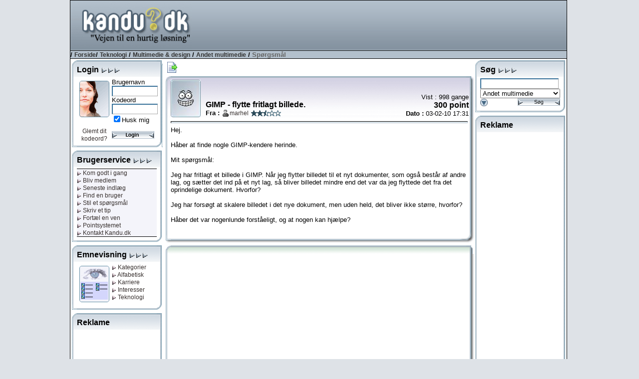

--- FILE ---
content_type: text/html; charset=utf-8
request_url: http://www.kandu.dk/spg144621.aspx
body_size: 48297
content:


<!DOCTYPE html>

<html lang="da">
<head id="ctl00_Head1"><link href="App_Themes/Normal/_vti_cnf/Default.css" type="text/css" rel="stylesheet" /><link href="App_Themes/Normal/Default.css" type="text/css" rel="stylesheet" /><title>
	Kandu.dk - GIMP - flytte fritlagt billede.
</title><meta http-equiv="content-type" content="text/html; charset=UTF-8" /><meta name="author" content="Kandu.dk" /><meta name="keywords" content="kandu.dk, karriere,interesser,teknologi,vidensdeling,viden,bruger,hjælp,usenet,news,nyheder,problem" /><meta name="description" content="Vejen til en hurtig løsning, gennem bruger til bruger hjælp, danske nyhedsgrupper og vidensdeling indenfor karriere, interesser og teknologi." /><meta name="language" content="DA" /><meta name="revisit-after" content="30 days" /><link rel="alternate" href="www.kandu.dk" hreflang="da-dk" /><link rel="SHORTCUT ICON" href="http://www.kandu.dk/favicon.ico" />
	<script src="/scripts/kandu.js?ver=1"></script>   
    
    <!-- Google Tag Manager -->
    <script>(function (w, d, s, l, i) {
    w[l] = w[l] || []; w[l].push({
        'gtm.start':
            new Date().getTime(), event: 'gtm.js'
    }); var f = d.getElementsByTagName(s)[0],
        j = d.createElement(s), dl = l != 'dataLayer' ? '&l=' + l : ''; j.async = true; j.src =
        'https://www.googletagmanager.com/gtm.js?id=' + i + dl; f.parentNode.insertBefore(j, f);
})(window, document, 'script', 'dataLayer', 'GTM-MC7J59Q');</script>
    <!-- End Google Tag Manager -->


	<script language="javascript">
		function clickButton(e, buttonid) {
			var bt = document.getElementById(buttonid);
			if (typeof bt == 'object') {
				if (navigator.appName.indexOf("Netscape") > (-1)) {
					if (e.keyCode == 13) {
						bt.click();
						return false;
					}
				}
				if (navigator.appName.indexOf("Microsoft Internet Explorer") > (-1)) {
					if (event.keyCode == 13) {
						bt.click();
						return false;
					}
				}
			}
		} 
	
	
	</script>   

<meta name="robots" content="index, nofollow" /></head>
<body>
<!-- Google Tag Manager (noscript) -->
<noscript><iframe src="https://www.googletagmanager.com/ns.html?id=GTM-MC7J59Q"
                  height="0" width="0" style="display:none;visibility:hidden"></iframe></noscript>
<!-- End Google Tag Manager (noscript) -->


<div id="mainWrapper">
<div id="main">
	<form name="aspnetForm" method="post" action="questionhist.aspx?qid=144621" onsubmit="javascript:return WebForm_OnSubmit();" id="aspnetForm">
<div>
<input type="hidden" name="__EVENTTARGET" id="__EVENTTARGET" value="" />
<input type="hidden" name="__EVENTARGUMENT" id="__EVENTARGUMENT" value="" />
<input type="hidden" name="__Kandu_OneClickID" id="__Kandu_OneClickID" value="9db1009d-37e9-484b-a50b-6320cf486e8a" />
<input type="hidden" name="__VIEWSTATE" id="__VIEWSTATE" value="/[base64]/[base64]/[base64]/[base64]" />
</div>

<script type="text/javascript">
//<![CDATA[
var theForm = document.forms['aspnetForm'];
if (!theForm) {
    theForm = document.aspnetForm;
}
function __doPostBack(eventTarget, eventArgument) {
    if (!theForm.onsubmit || (theForm.onsubmit() != false)) {
        theForm.__EVENTTARGET.value = eventTarget;
        theForm.__EVENTARGUMENT.value = eventArgument;
        theForm.submit();
    }
}
//]]>
</script>


<script src="/WebResource.axd?d=VGbO72y_aAI9hUhgLo-dzRQxBmwScyhFMYVdkk0NE-G4oAE1Ngc4_yRBYhTfuKV-Ql-elbAUUu5C1_cjfY5DhlwRR-E1&amp;t=638314009380000000" type="text/javascript"></script>


<script src="/scripts/kandueditor.js?1500" type="text/javascript"></script>
<script type="text/javascript">
//<![CDATA[
function OpenPreview() { window.open('previewpage.aspx?txt=ctl00_kanduContent_winOptions_edit_txtEditor', 'preview_page', 'scrollbars=yes,width=650,height=450'); }//]]>
</script>

<script src="/WebResource.axd?d=uJd7l_38HhLtG3xndkdTYJBxFhIbILjn3QcfR6nZmzPcpPO7Lt6T7GUOBBVHWUkkzSTaurkff_1O6mdowKa7JuI7pc41&amp;t=638314009380000000" type="text/javascript"></script>
<script type="text/javascript">
//<![CDATA[
function WebForm_OnSubmit() {
if (typeof(ValidatorOnSubmit) == "function" && ValidatorOnSubmit() == false) return false;
return true;
}
//]]>
</script>

<div>

	<input type="hidden" name="__VIEWSTATEGENERATOR" id="__VIEWSTATEGENERATOR" value="5A90E685" />
	<input type="hidden" name="__SCROLLPOSITIONX" id="__SCROLLPOSITIONX" value="0" />
	<input type="hidden" name="__SCROLLPOSITIONY" id="__SCROLLPOSITIONY" value="0" />
	<input type="hidden" name="__EVENTVALIDATION" id="__EVENTVALIDATION" value="/wEWEAKgyZv8DwKr4sjtDgK9mOKUCQLq0vbMBALggcB4Atje7LcJAvuVuKQPAtDGx+kGAoixiI0EApWxiI0EAsXe64cHAp247Y0OAtK/u9INAtu/8/YEAoXq5oMJAvzc990GVk0qTEZWPmvYv8uQvvCEdTVkqy8=" />
</div>
	<table style="width: 100%;" >
	<tr>
	<td style="text-align: center;" align="center">
		<table style="width: 790px; height: 800px; border: solid 1px black; background-color: White">
		<tr>
			<td colspan='3'>
				<table width="100%">
					<tr class="TopHeader">
						<td class="HeaderLogo"><a href="/default.aspx" title="Til forsiden"><img id="ctl00_imgLogo" src="App_Themes/Normal/images/master/logo.gif" align="top" style="height:98px;border-width:0px;margin: 0px;" /></a></td>
						<td valign="middle" align="right">
										<script async src="//pagead2.googlesyndication.com/pagead/js/adsbygoogle.js"></script>
<!-- Banner1 -->
<ins class="adsbygoogle"
     style="display:inline-block;width:728px;height:90px"
     data-ad-client="ca-pub-0092130693383851"
     data-ad-slot="9175475892"></ins>
<script>
(adsbygoogle = window.adsbygoogle || []).push({});
</script>

						 </td>
	
					</tr>
					<tr class="TopBar">
						<td colspan="2" style="border-bottom: solid 1px black; border-top: solid 1px black; color: Black; font-weight:bold">
							
/ <a href="Default.aspx" class="Navigator">Forside</a>/ <a href='topics.aspx?grpid=3' class='Navigator'>Teknologi</a> / <a href='topics.aspx?grpid=302' class='Navigator'>Multimedie & design</a> / <a href='groupview.aspx?grpid=30216' class='Navigator'>Andet multimedie</a>  / <span class="NavigatorCurrent">Spørgsmål</span>

						</td>
					</tr>
				</table>
			</td>
		</tr>
		<tr valign="top">
			<td style="width: 155px">
					
							
        <div style="width: 180px; margin: 3px 3px 7px 3px;"><table cellspacing="0" cellpadding="0" style="width: 100%;"><tr class="mtop"><td><div style="margin: 10px 3px 0px 10px;"><span class="TitleHaed">Login <img src="/App_Themes/Normal/Images/Window/Elements/rightarrow.gif"><img src="/App_Themes/Normal/Images/Window/Elements/rightarrow.gif"><img src="/App_Themes/Normal/Images/Window/Elements/rightarrow.gif"></div></td></tr><tr class="mmid"><td><div style="margin: 3px 10px 0px 10px">
<TABLE cellSpacing=3 cellPadding=3 width="100%" border=0>
  <TR vAlign="top">
    <TD align="center" width="55">
            <div style="float: left; margin:5px"><img id="ctl00_mnuLeft1_mSignin_mnuSignin_Image1" src="App_Themes/Normal/Images/Window/Pictures/woman.gif" style="border-width:0px;" /></div>
            <img id="ctl00_mnuLeft1_mSignin_mnuSignin_imgBlank1" src="Images/blank.gif" style="height:3px;width:100%;border-width:0px;" />
            <A href="/forgotpassword.aspx">Glemt dit kodeord?</A> </TD>
    <TD>
        <SPAN class="MenuText">Brugernavn</SPAN><span id="ctl00_mnuLeft1_mSignin_mnuSignin_RequiredFieldValidator1" style="color:Red;visibility:hidden;">*</span> <br />
        <input name="ctl00$mnuLeft1$mSignin$mnuSignin$Username" type="text" maxlength="30" id="ctl00_mnuLeft1_mSignin_mnuSignin_Username" class="Text" onkeypress="return clickButton(event,'ctl00_mnuLeft1_mSignin_mnuSignin_loginButton')" style="width:85px;" /><BR>
        <SPAN class="MenuText">Kodeord <span id="ctl00_mnuLeft1_mSignin_mnuSignin_RequiredFieldValidator2" style="color:Red;visibility:hidden;">*</span><br />
        </SPAN>
        <input name="ctl00$mnuLeft1$mSignin$mnuSignin$Password" type="password" maxlength="30" id="ctl00_mnuLeft1_mSignin_mnuSignin_Password" class="Text" name="password" onkeypress="return clickButton(event,'ctl00_mnuLeft1_mSignin_mnuSignin_loginButton')" style="width:85px;" /><BR>
        <span class="MenuText"><input id="ctl00_mnuLeft1_mSignin_mnuSignin_Remember" type="checkbox" name="ctl00$mnuLeft1$mSignin$mnuSignin$Remember" checked="checked" /><label for="ctl00_mnuLeft1_mSignin_mnuSignin_Remember">Husk mig</label></span><BR>
         <img id="ctl00_mnuLeft1_mSignin_mnuSignin_imgBlank2" src="Images/blank.gif" style="height:3px;width:100%;border-width:0px;" />
        <input type="image" name="ctl00$mnuLeft1$mSignin$mnuSignin$loginButton" id="ctl00_mnuLeft1_mSignin_mnuSignin_loginButton" src="App_Themes/Normal/Images/Buttons/login.gif" onclick="javascript:WebForm_DoPostBackWithOptions(new WebForm_PostBackOptions(&quot;ctl00$mnuLeft1$mSignin$mnuSignin$loginButton&quot;, &quot;&quot;, true, &quot;signin&quot;, &quot;&quot;, false, false))" style="border-width:0px;" />
     </TD>
  </TR>
</TABLE>

</div></td></tr><tr class="mbut"><td></td></tr></table></div>
    

<div style="width: 180px; margin: 3px 3px 7px 3px;"><table cellspacing="0" cellpadding="0" style="width: 100%;"><tr class="mtop"><td><div style="margin: 10px 3px 0px 10px;"><span class="TitleHaed">Brugerservice <img src="/App_Themes/Normal/Images/Window/Elements/rightarrow.gif"><img src="/App_Themes/Normal/Images/Window/Elements/rightarrow.gif"><img src="/App_Themes/Normal/Images/Window/Elements/rightarrow.gif"></div></td></tr><tr class="mmid"><td><div style="margin: 3px 10px 0px 10px">

<table width="100%" border="0">
	<tr style="vertical-align:top">
		<td style="text-align:center; width: 100%; background-color:#f4f4fa">
			<table style="BORDER-TOP: black 1px solid; BORDER-BOTTOM: black 1px solid; height: 100%; width: 100%">
				<tr>
					<td style="white-space:nowrap" align="left"> 
			            
<a href="/faq.aspx" title="Kom godt i gang med brugen af Kandu.dk"> <img id="ctl00_mnuLeft1_mServices_mnuService_linkGodtIgang_mnuArrow" src="App_Themes/Normal/Images/Window/Elements/linkrightarrow.gif" style="border-width:0px;" /> Kom godt i gang</a><br />

			            
<a href="/newuser.aspx" title="Bliv medlem af Kandu.dk"> <img id="ctl00_mnuLeft1_mServices_mnuService_linkMedlem_mnuArrow" src="App_Themes/Normal/Images/Window/Elements/linkrightarrow.gif" style="border-width:0px;" /> Bliv medlem</a><br />

			            
<a href="/LastX.aspx" title="Se de seneste spørgsmål og tips"> <img id="ctl00_mnuLeft1_mServices_mnuService_linkIndlaeg_mnuArrow" src="App_Themes/Normal/Images/Window/Elements/linkrightarrow.gif" style="border-width:0px;" /> Seneste indlæg</a><br />
			            
<a href="/FindUser.aspx" title="Søg efter en bruger hos Kandu.dk"> <img id="ctl00_mnuLeft1_mServices_mnuService_linkSearchUser_mnuArrow" src="App_Themes/Normal/Images/Window/Elements/linkrightarrow.gif" style="border-width:0px;" /> Find en bruger</a><br />
			            
<a href="newquestion.aspx?grpid=30216" title="Stil et spørgsmål hos Kandu.dk"> <img id="ctl00_mnuLeft1_mServices_mnuService_linkSpg_mnuArrow" src="App_Themes/Normal/Images/Window/Elements/linkrightarrow.gif" style="border-width:0px;" /> Stil et spørgsmål</a><br />
			            
<a href="newtip.aspx?grpid=30216" title="Skriv et tip hos Kandu.dk"> <img id="ctl00_mnuLeft1_mServices_mnuService_linkTip_mnuArrow" src="App_Themes/Normal/Images/Window/Elements/linkrightarrow.gif" style="border-width:0px;" /> Skriv et tip</a><br />
			            
<a href="/TellFriend.aspx" title="Fortæl en ven om Kandu.dk"> <img id="ctl00_mnuLeft1_mServices_mnuService_linkVen_mnuArrow" src="App_Themes/Normal/Images/Window/Elements/linkrightarrow.gif" style="border-width:0px;" /> Fortæl en ven</a><br />
			            
<a href="/PointRules.aspx" title="Læs om Kandu.dk's pointsystem"> <img id="ctl00_mnuLeft1_mServices_mnuService_linkPoint_mnuArrow" src="App_Themes/Normal/Images/Window/Elements/linkrightarrow.gif" style="border-width:0px;" /> Pointsystemet</a><br />
			            
<a href="/contact.aspx" title="Kontakt Kandu.dk"> <img id="ctl00_mnuLeft1_mServices_mnuService_linkKontakt_mnuArrow" src="App_Themes/Normal/Images/Window/Elements/linkrightarrow.gif" style="border-width:0px;" /> Kontakt Kandu.dk</a><br />
					</td>
				</tr>
			</table>
		</td>
	</tr>
</table>

</div></td></tr><tr class="mbut"><td></td></tr></table></div>
<div style="width: 180px; margin: 3px 3px 7px 3px;"><table cellspacing="0" cellpadding="0" style="width: 100%;"><tr class="mtop"><td><div style="margin: 10px 3px 0px 10px;"><span class="TitleHaed">Emnevisning <img src="/App_Themes/Normal/Images/Window/Elements/rightarrow.gif"><img src="/App_Themes/Normal/Images/Window/Elements/rightarrow.gif"><img src="/App_Themes/Normal/Images/Window/Elements/rightarrow.gif"></div></td></tr><tr class="mmid"><td><div style="margin: 3px 10px 0px 10px">

<table width="100%" border="0" cellpadding="5" cellspacing="0">
	<tr valign="top">
		<td width="65" align="center">
		    <div style="float: left; margin: 5px; background-color: Red;">
			<img src="/images/window/pictures/showing.gif" align="texttop" />
			</div>
		</td>
		<td nowrap>
			
<a href="/default.aspx" title="Vis alle kategorier"> <img id="ctl00_mnuLeft1_mCatShowing_mnuCatView_linkCategory_mnuArrow" src="App_Themes/Normal/Images/Window/Elements/linkrightarrow.gif" style="border-width:0px;" /> Kategorier</a><br />
			
<a href="/topics.aspx?grpid=0" title="Vis i alfabetisk orden"> <img id="ctl00_mnuLeft1_mCatShowing_mnuCatView_linkAlpha_mnuArrow" src="App_Themes/Normal/Images/Window/Elements/linkrightarrow.gif" style="border-width:0px;" /> Alfabetisk</a><br />
			
<a href="/topics.aspx?grpid=1" title="Vis alle kategorier under karriere"> <img id="ctl00_mnuLeft1_mCatShowing_mnuCatView_linkCa_mnuArrow" src="App_Themes/Normal/Images/Window/Elements/linkrightarrow.gif" style="border-width:0px;" /> Karriere</a><br />
			
<a href="/topics.aspx?grpid=2" title="Vis alle kategorier under interesser"> <img id="ctl00_mnuLeft1_mCatShowing_mnuCatView_linkInt_mnuArrow" src="App_Themes/Normal/Images/Window/Elements/linkrightarrow.gif" style="border-width:0px;" /> Interesser</a><br />
			
<a href="/topics.aspx?grpid=3" title="Vis alle kategorier under teknologi"> <img id="ctl00_mnuLeft1_mCatShowing_mnuCatView_linkTek_mnuArrow" src="App_Themes/Normal/Images/Window/Elements/linkrightarrow.gif" style="border-width:0px;" /> Teknologi</a><br />
		</td>
	</tr>
</table>
</div></td></tr><tr class="mbut"><td></td></tr></table></div>

        <div style="width: 180px; margin: 3px 3px 7px 3px;"><table cellspacing="0" cellpadding="0" style="width: 100%;"><tr class="mtop"><td><div style="margin: 10px 3px 0px 10px;"><span class="TitleHaed">Reklame </div></td></tr><tr class="mmid"><td><div style="margin: 3px 10px 0px 10px">

<div style="width: 160px; text-align: center">
<script async src="//pagead2.googlesyndication.com/pagead/js/adsbygoogle.js"></script>
<!-- 160_600_5 -->
<ins class="adsbygoogle"
     style="display:inline-block;width:160px;height:600px"
     data-ad-client="ca-pub-0092130693383851"
     data-ad-slot="4796276783"></ins>
<script>
(adsbygoogle = window.adsbygoogle || []).push({});
</script>
</div>
</div></td></tr><tr class="mbut"><td></td></tr></table></div>
<div style="width: 180px; margin: 3px 3px 7px 3px;"><table cellspacing="0" cellpadding="0" style="width: 100%;"><tr class="mtop"><td><div style="margin: 10px 3px 0px 10px;"><span class="TitleHaed">Top 10 brugere </div></td></tr><tr class="mmid"><td><div style="margin: 3px 10px 0px 10px">

<span id="ctl00_mnuLeft1_mTopUsers_mnuTopUsers_labGroup">Andet multimedie</span>
<table width="100%" style="BORDER-TOP: black 1px solid; BORDER-BOTTOM: black 1px solid">
	<tr valign="top">
		<td width="100%" align="center" bgcolor="#F4F4FA">
		    <table cellspacing="0" rules="all" border="1" id="ctl00_mnuLeft1_mTopUsers_mnuTopUsers_TopUserGrid" style="border-style:None;width:100%;border-collapse:collapse;">
	<tr class="TopicLabel">
		<td align="left">#</td><td align="left">Navn</td><td align="right">Point</td>
	</tr><tr>
		<td class="wintext" align="right" style="width:20px;">
						1&nbsp;
					</td><td align="left">
						<img src='/App_Themes/Normal/images/StatusIcons/isoffline.gif' title='Er ikke online'><a href='/userprofile.aspx?uid=126460' title='refi'>refi</a>
					</td><td class="wintext" align="right">
						19159
					</td>
	</tr><tr>
		<td class="wintext" align="right" style="width:20px;">
						2&nbsp;
					</td><td align="left">
						<img src='/App_Themes/Normal/images/StatusIcons/isoffline.gif' title='Er ikke online'><a href='/userprofile.aspx?uid=19298' title='Klaudi'>Klaudi</a>
					</td><td class="wintext" align="right">
						14015
					</td>
	</tr><tr>
		<td class="wintext" align="right" style="width:20px;">
						3&nbsp;
					</td><td align="left">
						<img src='/App_Themes/Normal/images/StatusIcons/isoffline.gif' title='Er ikke online'><a href='/userprofile.aspx?uid=114580' title='severino'>severino</a>
					</td><td class="wintext" align="right">
						5400
					</td>
	</tr><tr>
		<td class="wintext" align="right" style="width:20px;">
						4&nbsp;
					</td><td align="left">
						<img src='/App_Themes/Normal/images/StatusIcons/isoffline.gif' title='Er ikke online'><a href='/userprofile.aspx?uid=62146' title='pallebhansen'>pallebhan..</a>
					</td><td class="wintext" align="right">
						4553
					</td>
	</tr><tr>
		<td class="wintext" align="right" style="width:20px;">
						5&nbsp;
					</td><td align="left">
						<img src='/App_Themes/Normal/images/StatusIcons/isoffline.gif' title='Er ikke online'><a href='/userprofile.aspx?uid=81351' title='molokyle'>molokyle</a>
					</td><td class="wintext" align="right">
						4203
					</td>
	</tr><tr>
		<td class="wintext" align="right" style="width:20px;">
						6&nbsp;
					</td><td align="left">
						<img src='/App_Themes/Normal/images/StatusIcons/isoffline.gif' title='Er ikke online'><a href='/userprofile.aspx?uid=226842' title='o.v.n.'>o.v.n.</a>
					</td><td class="wintext" align="right">
						3762
					</td>
	</tr><tr>
		<td class="wintext" align="right" style="width:20px;">
						7&nbsp;
					</td><td align="left">
						<img src='/App_Themes/Normal/images/StatusIcons/isoffline.gif' title='Er ikke online'><a href='/userprofile.aspx?uid=63328' title='tedd'>tedd</a>
					</td><td class="wintext" align="right">
						3707
					</td>
	</tr><tr>
		<td class="wintext" align="right" style="width:20px;">
						8&nbsp;
					</td><td align="left">
						<img src='/App_Themes/Normal/images/StatusIcons/isoffline.gif' title='Er ikke online'><a href='/userprofile.aspx?uid=17589' title='bentjuul'>bentjuul</a>
					</td><td class="wintext" align="right">
						3670
					</td>
	</tr><tr>
		<td class="wintext" align="right" style="width:20px;">
						9&nbsp;
					</td><td align="left">
						<img src='/App_Themes/Normal/images/StatusIcons/isoffline.gif' title='Er ikke online'><a href='/userprofile.aspx?uid=250369' title='transor'>transor</a>
					</td><td class="wintext" align="right">
						2817
					</td>
	</tr><tr>
		<td class="wintext" align="right" style="width:20px;">
						10&nbsp;
					</td><td align="left">
						<img src='/App_Themes/Normal/images/StatusIcons/isoffline.gif' title='Er ikke online'><a href='/userprofile.aspx?uid=185855' title='miritdk'>miritdk</a>
					</td><td class="wintext" align="right">
						2644
					</td>
	</tr>
</table>
		</td>
	</tr>
</table>
</div></td></tr><tr class="mbut"><td></td></tr></table></div>


						
			</td>
			<td style="text-align:center" align="left">
			<a name="kandutop"></a>
			<div style="margin: 5px 0px 5px 5px">		    
					


<input type="hidden" name="ctl00$kanduContent$__ho" id="ctl00_kanduContent___ho" />



<table style="width:617px">
<tr valign="bottom">
<td align="left">
<input type="image" name="ctl00$kanduContent$butTree" id="ctl00_kanduContent_butTree" title="Vis oversigt over dette indlæg" src="App_Themes/Normal/Images/Buttons/documentout.gif" onclick="javascript:showHideTree('divTree'); return false;" style="border-width:0px;" />
<div id="divTree" style="BORDER-RIGHT: black 1px solid; BORDER-TOP: black 1px solid; display: none; OVERFLOW: auto; BORDER-LEFT: black 1px solid; WIDTH: 300px; BORDER-BOTTOM: black 1px solid; POSITION: absolute; HEIGHT: 200px; BACKGROUND-COLOR: #f7efde">

</div>
</td>

</tr>
</table>



    
        
            
                <a name='0' ></a>
                <table style="width: 617px; overflow:hidden"><tr class="bigtopblue"><td align="left"><div style="margin: 10px 10px 0px 10px; "><table style="width: 100%; height: 76px;"><tr><td valign='middle' style="width: 70px" rowspan="2"><a href="userprofile.aspx?uid=264736"><img src="/images/profiles/StandardIcons/embas.jpg"></a></td><td valign="bottom"><span class="TitleHaed">GIMP - flytte fritlagt billede.</span><br><strong>Fra : </strong><img src='/App_Themes/Normal/images/StatusIcons/isoffline.gif' title='Er ikke online'><a href="userprofile.aspx?uid=264736">marhel</a> <img src='/App_Themes/Normal/images/stars/small/star25.gif' title='To en halv stjerne'></td><td valign="bottom" style="text-align: right">Vist : 998 gange<br><span class='TitleHead'>300  point</span><br><strong>Dato : </strong> 03-02-10 17:31</td></tr></table></div></td></tr><tr valign="top" class="bigmid"><td style="text-align: left"><div style="margin: 0px 10px 0px 10px; width: 595px; overflow:hidden"><hr/>
                Hej. <br><br>Håber at finde nogle GIMP-kendere herinde.<br><br>Mit spørgsmål:<br><br>Jeg har fritlagt et billede i GIMP. Når jeg flytter billedet til et nyt dokumenter, som også består af andre lag, og sætter det ind på et nyt lag, så bliver billedet mindre end det var da jeg flyttede det fra det oprindelige dokument. Hvorfor?<br><br>Jeg har forsøgt at skalere billedet i det nye dokument, men uden held, det bliver ikke større, hvorfor?<br><br>Håber det var nogenlunde forståeligt, og at nogen kan hjælpe?<br /><br />
                
                


                    
                </div></td></tr><tr class="bigbut"><td></td></tr></table>        


                

<table style="width: 617px; overflow:hidden">
<tr class="bantop"><td>&nbsp;</td></tr>
<tr class="bigmid">
<td>
<table style="width: 100%">
<tr>
    <td align="center" valign="top">
<script async src="//pagead2.googlesyndication.com/pagead/js/adsbygoogle.js"></script>
<!-- 336_280_1 -->
<ins class="adsbygoogle"
     style="display:inline-block;width:336px;height:280px"
     data-ad-client="ca-pub-0092130693383851"
     data-ad-slot="5853360875"></ins>
<script>
(adsbygoogle = window.adsbygoogle || []).push({});
</script>

    </td>
</tr>
</table>
</td></tr>
<tr class="banbut"><td>&nbsp;</td></tr>
</table>


            
            
                <a name='1661925' ></a>
                <table style="width: 617px; overflow:hidden"><tr class="bigtopbrown"><td align="left"><div style="margin: 10px 10px 0px 10px; "><table style="width: 100%; height: 76px;"><tr><td valign='middle' style="width: 70px" rowspan="2"><a href="userprofile.aspx?uid=38634"><img src="/images/profiles/icons/38634.jpg"></a></td><td valign="bottom"><span class="TitleHaed">Kommentar</span><br><strong>Fra : </strong><img src='/App_Themes/Normal/images/StatusIcons/isoffline.gif' title='Er ikke online'><a href="userprofile.aspx?uid=38634">EXTERMINATOR</a> <img src='/App_Themes/Normal/images/stars/small/star40.gif' title='Fire stjerner'></td><td valign="bottom" style="text-align: right"><br/><br><strong>Dato : </strong> 03-02-10 19:34</td></tr></table></div></td></tr><tr valign="top" class="bigmid"><td style="text-align: left"><div style="margin: 0px 10px 0px 10px; width: 595px; overflow:hidden"><hr/>
                nu kender jig ikke ret meget til gimp, men mon ikke det har noget med opløsning at gøre?<br>hvis nu opløsningen er lavere på dit fritlagte billede vil det jo se mindre ud når du har lagt det over i det nye<br /><br />
                
                
                <div style="text-align: right;"><a href="#kandutop" title="Gå til toppen af siden"><img src="/images/toplink.gif" /></a></div>                
                


                    
                </div></td></tr><tr class="bigbut"><td></td></tr></table>        


                

            

        <a name="edit" ></a>

        <table style="width: 617px; overflow:hidden"><tr class="bigtopblue"><td align="left"><div style="margin: 10px 10px 0px 10px; "><table style="width: 100%; height: 50px;"><tr><td valign='middle' style="width: 60px" rowspan="2"><img src="/App_Themes/Normal/images/Window/Backgrounds/User_Message.gif"></td><td valign="middle"><span class="TitleHaed">Du har følgende muligheder</span></td><td valign="middle" style="text-align: right"></td></tr></table></div></td></tr><tr valign="top" class="bigmid"><td style="text-align: left"><div style="margin: 0px 10px 0px 10px; width: 595px; overflow:hidden">

            
                    Dette spørgsmål er blevet annulleret, det er derfor ikke muligt for at tilføje flere kommentarer.
                                  
            
        </div></td></tr><tr class="bigbut"><td></td></tr></table>
        
        

          
         


					
					</div>
			</td>

			<td style="width: 155px">
				
<div style="width: 180px; margin: 3px 3px 7px 3px;"><table cellspacing="0" cellpadding="0" style="width: 100%;"><tr class="mtop"><td><div style="margin: 10px 3px 0px 10px;"><span class="TitleHaed">Søg <img src="/App_Themes/Normal/Images/Window/Elements/rightarrow.gif"><img src="/App_Themes/Normal/Images/Window/Elements/rightarrow.gif"><img src="/App_Themes/Normal/Images/Window/Elements/rightarrow.gif"></div></td></tr><tr class="mmid"><td><div style="margin: 3px 10px 0px 10px">

<table style="width:100%" border="0" cellspacing="2">
		<tr>
			<td class="wintext" colSpan="2">
				<input name="ctl00$mnuRight1$mSearch$mnuSearch$SearchText" type="text" id="ctl00_mnuRight1_mSearch_mnuSearch_SearchText" class="Text" onkeypress="return clickButton(event,'ctl00_mnuRight1_mSearch_mnuSearch_imgSearch')" style="width:100%;width: 150px" />
			</td>
		</tr>
		<tr>
			<td class="wintext" colSpan="2">
				<select name="ctl00$mnuRight1$mSearch$mnuSearch$SearchTopic" id="ctl00_mnuRight1_mSearch_mnuSearch_SearchTopic" class="Text" style="width:100%;">
	<option value="0">Alle emner</option>
	<option value="3">Teknologi</option>
	<option value="302">Multimedie &amp; design</option>
	<option selected="selected" value="30216">Andet multimedie</option>

</select>
			</td>
		</tr>
		<tr  vAlign="top" bgColor="#f4f4fa">
			<td width="100%">
				<table id="advseaching" style="display:none" style="BORDER-TOP: black 1px solid; BORDER-BOTTOM: black 1px solid" cellSpacing="0" cellPadding="0" width="100%">
					<tr>
						<td align="center" width="55">
                            <div style="margin: 5px">
							<img id="ctl00_mnuRight1_mSearch_mnuSearch_Image1" src="App_Themes/Normal/Images/window/pictures/search.gif" align="texttop" style="border-width:0px;" />
							</div>						    
						</td>
						<td><span class="wintextbold">Indstillinger</span><br />
							<span class="wintext">
								<input id="ctl00_mnuRight1_mSearch_mnuSearch_SearchOptSpg" type="checkbox" name="ctl00$mnuRight1$mSearch$mnuSearch$SearchOptSpg" checked="checked" /><label for="ctl00_mnuRight1_mSearch_mnuSearch_SearchOptSpg">Spørgsmål</label><br />
								<input id="ctl00_mnuRight1_mSearch_mnuSearch_SearchOptTip" type="checkbox" name="ctl00$mnuRight1$mSearch$mnuSearch$SearchOptTip" checked="checked" /><label for="ctl00_mnuRight1_mSearch_mnuSearch_SearchOptTip">Tips</label><br />
								<input id="ctl00_mnuRight1_mSearch_mnuSearch_SearchOptUsenet" type="checkbox" name="ctl00$mnuRight1$mSearch$mnuSearch$SearchOptUsenet" checked="checked" /><label for="ctl00_mnuRight1_mSearch_mnuSearch_SearchOptUsenet">Usenet</label><br />
							</span>
						</td>
					</tr>
				</table>
			</td>
		</tr>
		<tr>
			<td align="right" colspan="2">
				<table cellspacing="0" cellpadding="0" width="100%">
					<tr>
						<td align="left">
						    <img id="ctl00_mnuRight1_mSearch_mnuSearch_imgbutSearchOpen" onclick="showHide('advseaching','ctl00_mnuRight1_mSearch_mnuSearch_imgbutSearchOpen','images/buttons/butDown.gif','images/buttons/butUp.gif')" src="Images/Buttons/ButDown.gif" style="border-width:0px;cursor: pointer" />
						</td>
						<td align="right">
						
							<input type="image" name="ctl00$mnuRight1$mSearch$mnuSearch$imgSearch" id="ctl00_mnuRight1_mSearch_mnuSearch_imgSearch" src="App_Themes/Normal/images/buttons/search.gif" alt="Søg" style="border-width:0px;" />
						</td>
					</tr>
				</table>
			</td>
		</tr>
</table>
</div></td></tr><tr class="mbut"><td></td></tr></table></div>

        <div style="width: 180px; margin: 3px 3px 7px 3px;"><table cellspacing="0" cellpadding="0" style="width: 100%;"><tr class="mtop"><td><div style="margin: 10px 3px 0px 10px;"><span class="TitleHaed">Reklame </div></td></tr><tr class="mmid"><td><div style="margin: 3px 10px 0px 10px">

<div style="width: 160px; text-align: center">
<script async src="//pagead2.googlesyndication.com/pagead/js/adsbygoogle.js"></script>
<!-- 160_600_1 -->
<ins class="adsbygoogle"
     style="display:inline-block;width:160px;height:600px"
     data-ad-client="ca-pub-0092130693383851"
     data-ad-slot="9440386952"></ins>
<script>
(adsbygoogle = window.adsbygoogle || []).push({});
</script>


</div>
</div></td></tr><tr class="mbut"><td></td></tr></table></div>
<div style="width: 180px; margin: 3px 3px 7px 3px;"><table cellspacing="0" cellpadding="0" style="width: 100%;"><tr class="mtop"><td><div style="margin: 10px 3px 0px 10px;"><span class="TitleHaed">Statistik <img src="/App_Themes/Normal/Images/Window/Elements/rightarrow.gif"><img src="/App_Themes/Normal/Images/Window/Elements/rightarrow.gif"><img src="/App_Themes/Normal/Images/Window/Elements/rightarrow.gif"></div></td></tr><tr class="mmid"><td><div style="margin: 3px 10px 0px 10px">


<TABLE width="100%" border="0" cellpadding="3" cellspacing="3" style="height: 130px; background-image: url(images/window/backgrounds/graf.gif);background-repeat: no-repeat;background-position: center center">
	<tr>
        <td style="color: Black">Spørgsmål : </td>
        <td align="right" style="font-weight:bold; color: Black">177777</td>
   </tr>
	<tr>
        <td style="color: Black">Tips : </td>
        <td align="right" style="font-weight:bold; color: Black">31976</td>
   </tr>
	<tr>
        <td style="color: Black">Nyheder : </td>
        <td align="right" style="font-weight:bold; color: Black">719565</td>
   </tr>
	<tr>
        <td style="color: Black">Indlæg : </td>
        <td align="right" style="font-weight:bold; color: Black">6410654</td>
   </tr>
	<tr>
        <td style="color: Black">Brugere : </td>
        <td align="right" style="font-weight:bold; color: Black">218908</td>
   </tr>
</TABLE>       
<hr />

<a href="/topmonth.aspx" title="Se en liste over bruger som har optjent flest point i denne måned"> <img id="ctl00_mnuRight1_mStatistic_mnuStatistic_linkMonth_mnuArrow" src="App_Themes/Normal/Images/Window/Elements/linkrightarrow.gif" style="border-width:0px;" /> Månedens bedste</a><br />

<a href="/topmonth.aspx?mode=1" title="Se en liste over bruger som har optjent flest point hele året"> <img id="ctl00_mnuRight1_mStatistic_mnuStatistic_linkYear_mnuArrow" src="App_Themes/Normal/Images/Window/Elements/linkrightarrow.gif" style="border-width:0px;" /> Årets bedste</a><br />

<a href="/topmonth.aspx?mode=2" title="Se en liste over bruger som har optjent flest point hele sidste år"> <img id="ctl00_mnuRight1_mStatistic_mnuStatistic_linkLastYear_mnuArrow" src="App_Themes/Normal/Images/Window/Elements/linkrightarrow.gif" style="border-width:0px;" /> Sidste års bedste</a><br />
</div></td></tr><tr class="mbut"><td></td></tr></table></div>



			</td>
		    
		</tr>
		<tr class="Copyright">
			<td colspan='3'>
				<a href="/rules.aspx" class="copyright" title="Læs kandu.dk's regler">Copyright © 2000-2026 kandu.dk. Alle rettigheder forbeholdes.</a>
			</td>
		</tr>
		</table>
	</td>
	</tr>
	</table>    
	<div style="position: fixed; bottom:0; right:0;">
		
	</div>
	
<script type="text/javascript">
//<![CDATA[
var Page_Validators =  new Array(document.getElementById("ctl00_mnuLeft1_mSignin_mnuSignin_RequiredFieldValidator1"), document.getElementById("ctl00_mnuLeft1_mSignin_mnuSignin_RequiredFieldValidator2"));
//]]>
</script>

<script type="text/javascript">
//<![CDATA[
var ctl00_mnuLeft1_mSignin_mnuSignin_RequiredFieldValidator1 = document.all ? document.all["ctl00_mnuLeft1_mSignin_mnuSignin_RequiredFieldValidator1"] : document.getElementById("ctl00_mnuLeft1_mSignin_mnuSignin_RequiredFieldValidator1");
ctl00_mnuLeft1_mSignin_mnuSignin_RequiredFieldValidator1.controltovalidate = "ctl00_mnuLeft1_mSignin_mnuSignin_Username";
ctl00_mnuLeft1_mSignin_mnuSignin_RequiredFieldValidator1.focusOnError = "t";
ctl00_mnuLeft1_mSignin_mnuSignin_RequiredFieldValidator1.errormessage = "*";
ctl00_mnuLeft1_mSignin_mnuSignin_RequiredFieldValidator1.validationGroup = "signin";
ctl00_mnuLeft1_mSignin_mnuSignin_RequiredFieldValidator1.evaluationfunction = "RequiredFieldValidatorEvaluateIsValid";
ctl00_mnuLeft1_mSignin_mnuSignin_RequiredFieldValidator1.initialvalue = "";
var ctl00_mnuLeft1_mSignin_mnuSignin_RequiredFieldValidator2 = document.all ? document.all["ctl00_mnuLeft1_mSignin_mnuSignin_RequiredFieldValidator2"] : document.getElementById("ctl00_mnuLeft1_mSignin_mnuSignin_RequiredFieldValidator2");
ctl00_mnuLeft1_mSignin_mnuSignin_RequiredFieldValidator2.controltovalidate = "ctl00_mnuLeft1_mSignin_mnuSignin_Password";
ctl00_mnuLeft1_mSignin_mnuSignin_RequiredFieldValidator2.focusOnError = "t";
ctl00_mnuLeft1_mSignin_mnuSignin_RequiredFieldValidator2.errormessage = "*";
ctl00_mnuLeft1_mSignin_mnuSignin_RequiredFieldValidator2.validationGroup = "signin";
ctl00_mnuLeft1_mSignin_mnuSignin_RequiredFieldValidator2.evaluationfunction = "RequiredFieldValidatorEvaluateIsValid";
ctl00_mnuLeft1_mSignin_mnuSignin_RequiredFieldValidator2.initialvalue = "";
//]]>
</script>


<script type="text/javascript">
//<![CDATA[

var Page_ValidationActive = false;
if (typeof(ValidatorOnLoad) == "function") {
    ValidatorOnLoad();
}

function ValidatorOnSubmit() {
    if (Page_ValidationActive) {
        return ValidatorCommonOnSubmit();
    }
    else {
        return true;
    }
}
        
theForm.oldSubmit = theForm.submit;
theForm.submit = WebForm_SaveScrollPositionSubmit;

theForm.oldOnSubmit = theForm.onsubmit;
theForm.onsubmit = WebForm_SaveScrollPositionOnSubmit;
//]]>
</script>
</form>
	
</div>
</div>
	</body>
</html>



--- FILE ---
content_type: text/html; charset=utf-8
request_url: https://www.google.com/recaptcha/api2/aframe
body_size: 268
content:
<!DOCTYPE HTML><html><head><meta http-equiv="content-type" content="text/html; charset=UTF-8"></head><body><script nonce="QP7RRzcXhO9vnljx24n9Uw">/** Anti-fraud and anti-abuse applications only. See google.com/recaptcha */ try{var clients={'sodar':'https://pagead2.googlesyndication.com/pagead/sodar?'};window.addEventListener("message",function(a){try{if(a.source===window.parent){var b=JSON.parse(a.data);var c=clients[b['id']];if(c){var d=document.createElement('img');d.src=c+b['params']+'&rc='+(localStorage.getItem("rc::a")?sessionStorage.getItem("rc::b"):"");window.document.body.appendChild(d);sessionStorage.setItem("rc::e",parseInt(sessionStorage.getItem("rc::e")||0)+1);localStorage.setItem("rc::h",'1768404871798');}}}catch(b){}});window.parent.postMessage("_grecaptcha_ready", "*");}catch(b){}</script></body></html>